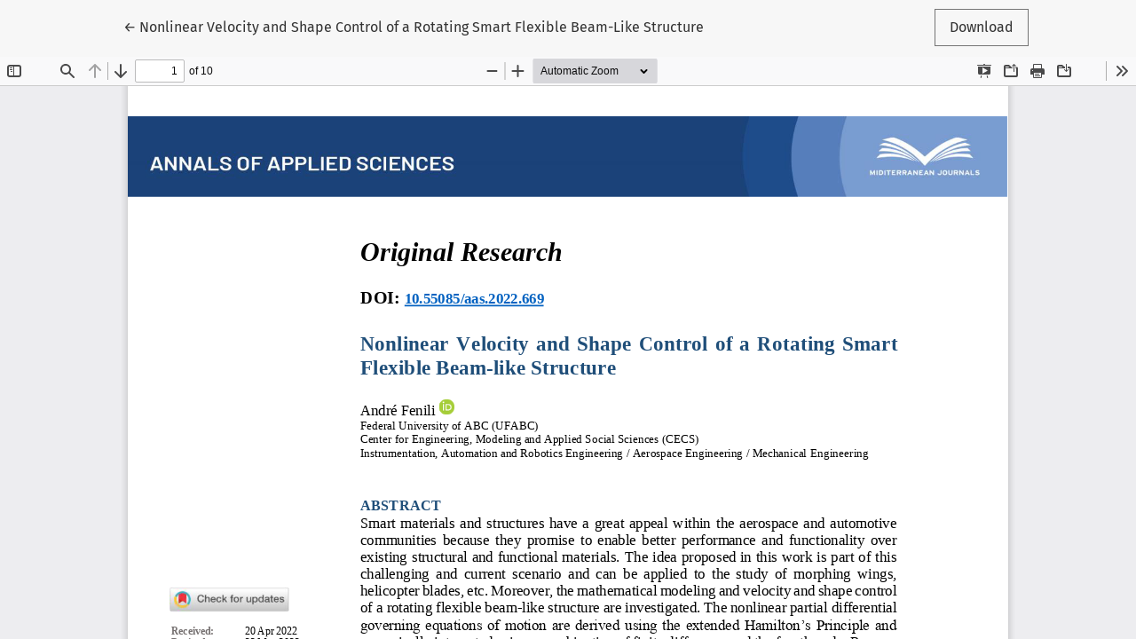

--- FILE ---
content_type: text/html; charset=utf-8
request_url: https://mediterraneanjournals.com/index.php/aas/article/view/669/748
body_size: 675
content:
<!DOCTYPE html>
<html lang="en-US" xml:lang="en-US">
<head>
	<meta charset="utf-8">
	<meta name="viewport" content="width=device-width, initial-scale=1.0">
	<title>
		View of Nonlinear Velocity and Shape Control of a Rotating Smart Flexible Beam-Like Structure 
							| Annals of Applied Sciences
			</title>

	
<link rel="icon" href="https://mediterraneanjournals.com/public/journals/19/favicon_en_US">
<meta name="generator" content="Open Journal Systems 3.3.0.13">
	<link rel="stylesheet" href="https://mediterraneanjournals.com/plugins/themes/healthSciences/libs/bootstrap.min.css?v=3.3.0.13" type="text/css" /><link rel="stylesheet" href="https://mediterraneanjournals.com/index.php/aas/$$$call$$$/page/page/css?name=stylesheet" type="text/css" /><link rel="stylesheet" href="https://mediterraneanjournals.com/plugins/generic/orcidProfile/css/orcidProfile.css?v=3.3.0.13" type="text/css" />
</head>
<body class="page-view-pdf">
	<div class="pdf-header">
		<div class="pdf-return-article">
			<a href="https://mediterraneanjournals.com/index.php/aas/article/view/669" class="btn btn-text">
				←
				<span class="sr-only">
											Return to Article Details
									</span>
									Nonlinear Velocity and Shape Control of a Rotating Smart Flexible Beam-Like Structure 
							</a>
		</div>
				<div class="pdf-download-button">
			<a href="https://mediterraneanjournals.com/index.php/aas/article/download/669/748/3407" class="btn" download>
				<span class="label">
					Download
				</span>
			</a>
		</div>
	</div>

	<div id="pdfCanvasContainer" class="pdf-frame">
		<iframe src="https://mediterraneanjournals.com/plugins/generic/pdfJsViewer/pdf.js/web/viewer.html?file=https%3A%2F%2Fmediterraneanjournals.com%2Findex.php%2Faas%2Farticle%2Fdownload%2F669%2F748%2F3407" width="100%" height="100%" style="min-height: 500px;" allowfullscreen webkitallowfullscreen></iframe>
	</div>
	
</body>
</html>
